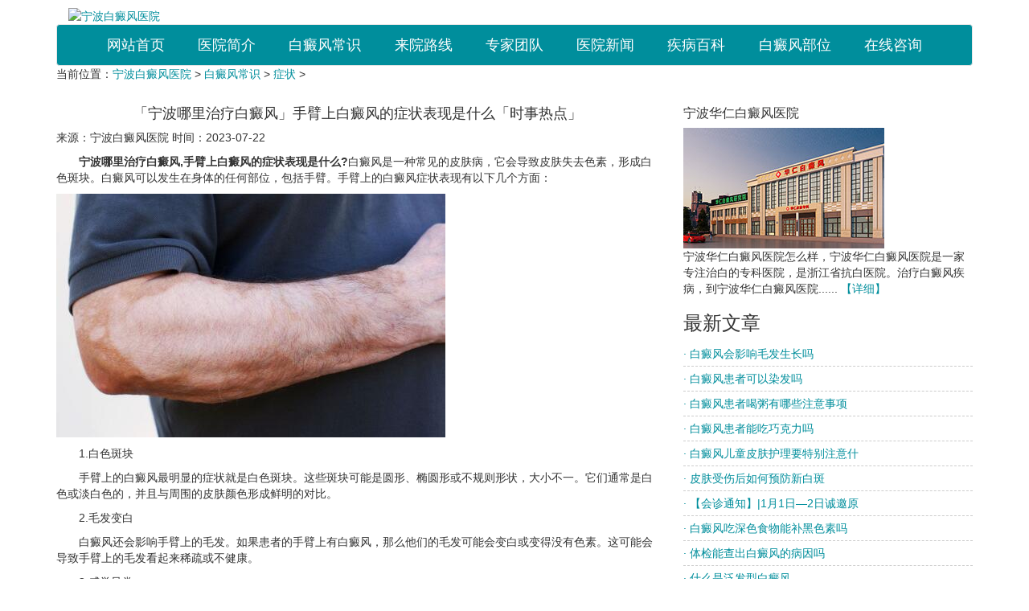

--- FILE ---
content_type: text/html
request_url: http://www.0574bdf.com/zz/1243.html
body_size: 7876
content:
<!DOCTYPE html>
<html>
<head>
  <meta charset="utf-8">
  <meta name="viewport" content="width=device-width, initial-scale=1.0">
  <meta http-equiv="X-UA-Compatible" content="ie=edge">
  <title>「宁波哪里治疗白癜风」手臂上白癜风的症状表现是什么「时事热点」_宁波白癜风医院</title>
  <meta name="keywords" content="宁波哪里治疗白癜风" />
  <meta name="description" content="白癜风是一种常见的皮肤病，它会导致皮肤失去色素，形成白色斑块。" />
  <meta name="applicable-device" content="pc,mobile">
  <meta http-equiv="Cache-Control" content="no-transform" />
  <!-- 禁止百度转码-->
  <meta http-equiv="Cache-Control" content="no-siteapp" />
  <!--百度禁止转码，勿删-->
  <link rel="stylesheet" type="text/css" href="/templets/huayan/css/article_article.css">
  <link rel="stylesheet" type="text/css" href="/templets/huayan/css/bootstrap.css">
  <link rel="stylesheet" type="text/css" href="/templets/huayan/css/diBu.css">
  <link rel="stylesheet" type="text/css" href="/templets/huayan/css/dinBu2.css">
  <link rel="canonical" href="http://www.0574bdf.com/zz/1243.html">
  <script type="text/javascript" language="javascript" src="/templets/huayan/js/swiper.js"></script>
  <script type="text/javascript" src="/templets/huayan/js/less.js"></script>
  <script type="text/javascript" language="javascript" src="/templets/huayan/js/jquery.min.js"></script>
  <script charset="utf-8" src="https://nb.jgyljt.com/jgswt/init.php?referer=http://www.0574bdf.com">
  </script>
  <script type="text/javascript" language="javascript" src="http://nb.jgyljt.com/jgswt/js/jquery.min.js"></script>
  <script type="text/javascript" language="javascript" src="https://nb.jgyljt.com/jgswt/js/TouchSlide.1.1.js">
  </script>
  <script type="text/javascript">
    + function() {
      remLayout();

      function remLayout() {
        var w = document.documentElement.clientWidth;
        w = w > 750 ? 750 : w;
        w = w <= 320 ? 320 : w;
        document.documentElement.style.fontSize = w / 7.5 + 'px';
      }
      window.addEventListener('resize', function() {
        remLayout();
      }, false);
    }();
  </script>
</head>
<body onselectstart="return false;" oncontextmenu="return false;" style="-moz-user-select: none; overflow-x:hidden">
  <section class="article container" style="padding-left: 0;padding-right: 0;"> <section class="dinBu container" style="padding-left: 0;padding-right: 0;">
  <!-- 顶部 -->
  <div>
    <div class="top col-lg-12 col-md-12 col-xs-12 visible-xs">
      <a href="/" class="col-lg-12 col-md-12 col-xs-12"> <img src="https://nb.jgyljt.com/jgswt/img/header/hrlogo.png" class="img-responsive" alt="宁波白癜风医院"></a>
    </div>
    <div class="top col-lg-12 col-md-12 col-xs-12 visible-sm visible-md visible-lg">
      <a href="/" class="col-lg-12 col-md-12 col-xs-12"> <img src="https://nb.jgyljt.com/jgswt/img/logo.png" class="img-responsive" alt="宁波白癜风医院"></a>
    </div>
  </div>
  <!-- 导航部分 -->
  <div class="daoHan">
    <!-- 导航上部分 -->
    <div class="daoHan_top col-lg-12 col-md-12 col-xs-12">
      <nav class="navbar navbar-default" role="navigation">
        <div class="container-fluid">
          <div class="navbar-header">
            <!-- 后追加 -->
            <div class="visible-xs" style="line-height: 50px;float: left;margin-left: 15px;font-weight:bold;width: 70%;overflow: hidden;white-space: nowrap;text-overflow: ellipsis;">获取白癜风资讯，优先获得治白方案</div> <button type="button" class="navbar-toggle" data-toggle="collapse" data-target="#example-navbar-collapse">
              <span class="sr-only">切换导航</span>
              <span class="icon-bar"></span>
              <span class="icon-bar"></span>
              <span class="icon-bar"></span>
            </button> </div>
          <div class="collapse navbar-collapse" id="example-navbar-collapse">
            <ul class="nav navbar-nav">
              <li class="active">
                <a href="/" title="网站首页">网站首页</a>
              </li>
              <li class="active">
                <a href="/yyjj/" title="医院简介">医院简介</a>
              </li><li class="active">
                <a href="/bdfcs/" title="白癜风常识">白癜风常识</a>
              </li><li class="active">
                <a href="/lylx/" title="来院路线">来院路线</a>
              </li><li class="active">
                <a href="/zjtd/" title="专家团队">专家团队</a>
              </li><li class="active">
                <a href="/yyxw/" title="医院新闻">医院新闻</a>
              </li><li class="active">
                <a href="/jbbk/" title="疾病百科">疾病百科</a>
              </li><li class="active">
                <a href="/bdfbw/" title="白癜风部位">白癜风部位</a>
              </li>
              <li class="active">
                <a href="javascript:void(0);" onClick="openZoosUrl('chatwin','&searchWord=&e=right');return false;" title="在线咨询" rel="nofollow">在线咨询</a>
              </li>
            </ul>
          </div>
        </div>
      </nav>
    </div>
    <!-- banner需要技术修改成宁波项目的 -->
		<div id='jgSlide'></div>
    <!-- banner需要技术修改成宁波项目的 -->
</section>
    <!-- 文章页内容 -->
    <div>
      <!-- 文章页上部分 -->
      <div class="article_top col-lg-12 col-md-12 col-xs-12">
        <p>当前位置：<a href='/'>宁波白癜风医院</a> > <a href='/bdfcs/'>白癜风常识</a> > <a href='/zz/'>症状</a> > </p>
      </div>
      <!-- 文章页左部分 -->
      <div class="article_left col-lg-8 col-md-8 col-xs-12">
        <!-- 左部分标题 -->
        <div class="article_left_biaoTi">
          <h1 style="font-size:18px;text-align: center;">「宁波哪里治疗白癜风」手臂上白癜风的症状表现是什么「时事热点」</h1>
          <p> 来源：宁波白癜风医院 时间：2023-07-22</p>
        </div>
        <!-- 左部分内容 -->
        <div class="article_left_neiRong"> <p>
	　　<strong>宁波哪里治疗白癜风,手臂上白癜风的症状表现是什么?</strong>白癜风是一种常见的皮肤病，它会导致皮肤失去色素，形成白色斑块。白癜风可以发生在身体的任何部位，包括手臂。手臂上的白癜风症状表现有以下几个方面：</p>
<p style="text-align: center;">
	<img class="jsImg" data-v-30e088d4="" src="https://nbimg.jgyljt.com/newImgs/img/157266571839080.jpg" style="-webkit-tap-highlight-color: rgba(0, 0, 0, 0); box-sizing: border-box; border-style: none;" /></p>
<p>
	　　1.白色斑块</p>
<p>
	　　手臂上的白癜风最明显的症状就是白色斑块。这些斑块可能是圆形、椭圆形或不规则形状，大小不一。它们通常是白色或淡白色的，并且与周围的皮肤颜色形成鲜明的对比。</p>
<p>
	　　2.毛发变白</p>
<p>
	　　白癜风还会影响手臂上的毛发。如果患者的手臂上有白癜风，那么他们的毛发可能会变白或变得没有色素。这可能会导致手臂上的毛发看起来稀疏或不健康。</p>
<p>
	　　3.感觉异常</p>
<p>
	　　有些患者可能会在白癜风斑块周围感到刺痛、痒或灼热的感觉。这可能是由于斑块周围的皮肤受到了损伤或刺激。</p>
<p>
	　　4.出汗异常</p>
<p>
	　　手臂上的白癜风还可能影响患者的出汗功能。有些患者可能会在白癜风斑块周围出汗过多，而其他患者则可能在斑块周围出汗过少。</p>
<p>
	　　<strong><a href="/">宁波哪里治疗白癜风</a>,手臂上白癜风的症状表现是什么?</strong>总之，手臂上的白癜风症状表现各异，但最明显的症状是白色斑块。如果您在手臂上发现了这种症状，请及时就医，以便得到正确的诊断和治疗。</p>
<p>
	&nbsp;</p>
</p>
<div class="li"
	style="width: 100%;display: flex; font-size:14px;background: #fbfbfb;border-bottom: 1px black solid;padding-top: 15px;">
	<div
		style="display: inline-block;width: 72px;height:72px;margin-right: 1.9%;background: url(https://hsimg.jgyljt.com/newImgs/img/2286bf3ee5d34e59860f11d4d319607f.gif) no-repeat center;background-size: 100%;">
		&nbsp;</div>
	<div style="flex: 1; display: inline-block; vertical-align: top;">
		<div style="">
			<p style="font-size:14px;line-height: 20px;margin: 0;"> <span style="color: red;font-size:16px"
					id="name1">人才</span>: 「宁波哪里治疗白癜风」手臂上白癜风的症状表现是什么「时事热点」<span id="pinglun1">这篇文章，很有帮助 大家都可以仔细看看</span> </p>
		</div>
		<div>
			<p style="clear: both;"> <span id="shijian1" style="float: left;line-height: 18px;">12月02号</span>
			<div style=" display: inline-block;float: right;margin-right: 10px;width: 60px;">
				<!--<span style="vertical-align: top;display: inline-block; width: 30px;height: 30px;">-->
				<div class="imgcc"
					style="float:left;display: inline-block; width: 30px;height: 30px;background: url(http://nbimg.jgyljt.com/newImgs/img/15744806607ef73.png?t=1574480671000) no-repeat center;background-size: 100%;">
				</div>
				<!--</span>--><span class="likes" id="cp" style="float:right;vertical-align: 8px;">&nbsp;</span>
			</div>
			</p>
		</div>
	</div>
</div>
<div class="li"
	style="width: 100%;display: flex; font-size:14px;background: #fbfbfb;border-bottom: 1px black solid;padding-top: 15px;margin-bottom: 40px;">
	<div
		style="display: inline-block;width: 72px;height:72px;margin-right: 1.9%;background: url(https://hsimg.jgyljt.com/newImgs/img/c5ff1e74573042068bc1589999648f3e.jpg) no-repeat center;background-size: 100%;">
		&nbsp;</div>
	<div style="flex: 1; display: inline-block; vertical-align: top;">
		<div style="">
			<p style="font-size:14px;line-height: 20px;margin: 0;"> <span style="color: red;font-size:16px"
					id="name2">厉害</span>: 「宁波哪里治疗白癜风」手臂上白癜风的症状表现是什么「时事热点」<span id="pinglun2">原来是这样啊，早治疗早放心，真的整天都担心白癜风蔓延</span> </p>
		</div>
		<div>
			<p style="clear: both;"> <span id="shijian2" style="float: left;line-height: 18px;">12月02号</span>
			<div style=" display: inline-block;float: right;margin-right: 10px;width: 60px;">
				<div class="imgcc"
					style="float:left;display: inline-block; width: 30px;height: 30px;background: url(http://nbimg.jgyljt.com/newImgs/img/15744806607ef73.png?t=1574480671000) no-repeat center;background-size: 100%;">
				</div> <span class="likes" id="cp" style="float:right;vertical-align: 8px;">&nbsp;</span>
			</div>
			</p>
		</div>
	</div>
</div>
<div class="clearit"></div>
<script type="text/javascript">
	var listarr = document.querySelectorAll(".likes");
	for (let i = 0; i < listarr.length; i++) {
		var ran = Math.floor(Math.random() * 1000 + 1)
		listarr[i].innerHTML = ran
		listarr[i].previousElementSibling.onclick = function() {
			if (this.getAttribute('type') == 1) {
				alert('您已经赞过啦！');
				return false;
			}
			let num = this.nextElementSibling.innerHTML
			num++;
			this.nextElementSibling.innerHTML = num;
			this.setAttribute('type', 1)
		}
	}

	function Riqi(dom) {
		this.daom = dom
		var month = Math.floor(Math.random() * 12 + 1)
		var day = Math.floor(Math.random() * 28 + 1)
		var shi = Math.floor(Math.random() * 24)
		var fen = Math.floor(Math.random() * 60)
		if (shi < 10) {
			shi = '0' + shi;
		}
		if (fen < 10) {
			fen = '0' + fen;
		}
		document.getElementById(this.daom)
			.innerHTML = month + '月' + day + '日' + ' ' + shi + ':' + fen
	}
	var r1 = new Riqi('shijian1')
	var r2 = new Riqi('shijian2')
	var thefirstname = ['赵', '钱', '孙', '李', '周', '吴', '郑', '王', '冯', '陈', '褚', '卫', '蒋', '沈', '韩', '杨', '朱', '秦',
		'尤', '许', '何', '吕', '施', '张', '孔', '曹', '严', '华', '金', '魏', '陶', '姜'
	];
	var thesecname = ['芸', '璟', '雨', '诗', '佑', '雅', '梦', '漫', '语', '露', '听', '凌', '惜', '芷', '碧', '鸿', '昆', '曜'];
	var thelastname = ['俊', '熙', '鹏', '昌', '行', '德', '羲', '信', '博', '坤', '晖', '龙', '宇', '星'];

	function name(val) {
		this.name = val;
		var numbe = Math.floor(Math.random() * 2 + 2);
		var first = Math.floor(Math.random() * (thefirstname.length));
		var sec = Math.floor(Math.random() * (thesecname.length));
		var last = Math.floor(Math.random() * (thelastname.length));
		var thename = '';
		thename += thefirstname[first];
		thename += thesecname[sec];
		if (numbe == 3) {
			thename += thelastname[last];
		}
		//      if(document.getElementById(this.name).innerHTML!='小王子')
		document.getElementById(this.name)
			.innerHTML = thename;
	}
	var n1 = new name('name1');
	var n2 = new name('name2');
	var zdpinglun = ['，这写得很不错，主编用心了啊，一定要转发',
		'，这篇文章，很有帮助 大家都可以仔细看看',
		'，原来是这样啊，早治疗早放心，真的整天都担心白癜风蔓延',
		'，写的很真实，给小编点赞了，白癜风治疗还是需要早点去医院检查的啊',
		'，早点去医院做检查比较好，有结果自己也放心点',
		'，白癜风不能耽误，越拖蔓延的越大，后面的伤害也越大',
		'，如果是确诊了可以去专门的医院照308，如果没确诊，最好去医院检查一下',
		'，皮损越严重说明越拖不得，早点治疗是最好的，找家有308激光的医院，坚持治疗',
		'，这篇文章对我很有帮助啊，因为我的症状也和上面差不多，给小编点赞拉',
		'，希望大家都能治疗好白癜风，不要在受病魔的苦害了',
		'，白癜风还是能治疗好的，要相信现在的医疗条件和技术',
		'，病友们一定要坚持治疗，不能自暴自弃不去治疗，都会好的',
		'，白癜风发病的原因有很多，少晒紫外线，多喝水，开心快乐一点对病情有帮助的',
		'，白斑的形成很慢，发现了就需要去治疗，这个病拖不得',
		'，说的太中肯了。希望有更多的病友能够看到,为此给大家带来了很大的方便。',
		'，我就是发展起来特别快，每次都是挣分夺秒还没等完全发出来就服激素很快控制了，只是激素慢慢停了两到三个月',
		'，说实话，我得这个病，我都知道原因，我从小就挑食，这都不算什么，大学四年，我总是怀疑自己得了大病，总是愁，终于愁出病来了',
		'，药是肯定每天都要吃的呀，308每周一次。好了70%吧,部分治愈了。革命尚未成功，同志仍需努力！',
		'，有些人就是湿疹后的炎症慢慢导致的色素减退后来转变成白斑的！',
		'，就是一边脸上的黑印还很明显  不知道还能不能恢复了  不过也比白的好多了，头部的没有下决心剃  呵呵',
		'，真的是振奋人心的好消息，之前看着护肤就很不错了，基本就恢复了，赞一个啊！',
		'，羡慕忌妒恨啊!效果真好啊！不知道我有没有这么好的效果，哎',
		'，停止会慢慢恢复的，相信我吧，我也是脸上大面积光疗，后来恢复效果不错坚持下来的！',
		'，锁骨那照了多久好的？我都快急死了',
		'，头上的其实稳定不发展就没关系的！',
		'，我也是这样想的，黑印额头上面恢复的最快  现在一点黑印都没有了',
		'，你手上的都能恢复这么好，是怎么治疗的？',
		'，我发病十五年弃疗好几年，看你的文章，羡慕！现在买了个二手灯在照，脱皮是过量了还是好现象啊？',
		'，手背上怎么照光呢，麻烦告诉下，时间还有其他要注意的，谢谢',
		'，脱皮应该是正常现象，你照这么久脱皮没有啊？',
		'，脖子上的慢慢赠加时间吗？比方说这几天五十秒，过几天赠加一分钟吗？是不是每次都以红了为标准啊？',
		'，光疗一个月是30次还是15次？都按隔天照算的话？',
		'，uvb光在哪买？多钱价位？现在照的多少分钟啊，加油',
		'，真的是超震撼，病情这么严重都恢复了，恭喜，满满的正能量，谢谢你的分享！',
		'，白癜风有很大一部分原因都是因为长期晒出来的',
	]
	//  if(document.getElementById('pinglun1').innerHTML!='此处为评价内容，需要带文章标题，内容随意评价'){
	document.getElementById('pinglun1')
		.innerHTML = zdpinglun[Math.floor(Math.random() * (zdpinglun.length))];
	//  }
	//  if(document.getElementById('pinglun2').innerHTML!='此处为评价内容，需要带文章标题，内容随意评价'){
	document.getElementById('pinglun2')
		.innerHTML = zdpinglun[Math.floor(Math.random() * (zdpinglun.length))];
	//  }
</script>

          <p> <span>文章Tag标签：</span> 
            <a href='/tag/baidianfengzhengzhuang_46_1.html' target=_blank style="margin-left:5px;color:#666;">白癜风症状</a> 　　  </p>
          <p> <span>本文链接地址：</span> http://www.0574bdf.com/zz/1243.html </p>
          <!-- 左部分按钮 -->
          <div class="article_left_neiRong_anNiu">
            <p>上一篇：<a href='/zz/1220.html'>「宁波去哪家白癜风医院好」白癜风病情恶化有哪些症状?「医院关注」</a> </p>
            <p>下一篇：<a href='/zz/1244.html'>「宁波白癜风治疗医院哪家好」白癜风发病时有些什么症状「实力盘点」</a> </p>
          </div>
        </div>
      </div>
      <!-- 文章页右部分 -->
      <div class="article_right col-lg-4 col-md-4 col-xs-12">
        <!-- 右部分简介 -->
        <div class="article_right_jianJie">
          <!-- 右部分标题 -->
          <div class="article_right_biaoTi">
            <h2>宁波华仁白癜风医院</h2> </div> <img src="/templets/huayan/image/tyy.jpg" class="img-responsive" alt="宁波白癜风医院">
          <p> 宁波华仁白癜风医院怎么样，宁波华仁白癜风医院是一家专注治白的专科医院，是浙江省抗白医院。治疗白癜风疾病，到宁波华仁白癜风医院......
            <a href="/yyjj/">【详细】</a>
          </p>
        </div>
        <!-- 右部分文章 -->
        <div class="article_right_wenZhang">
          <!-- 右部分标题 -->
          <div class="article_right_biaoTi">
            <h3>最新文章</h3> </div>
          <div class="article_right_wenZhang_neiRong">
            <ul> <li>
                <a href="/bdfcs/2172.html"> · 白癜风会影响毛发生长吗</a>
              </li>
              <li class="xian"></li>
<li>
                <a href="/bdfcs/2171.html"> · 白癜风患者可以染发吗</a>
              </li>
              <li class="xian"></li>
<li>
                <a href="/bdfcs/2170.html"> · 白癜风患者喝粥有哪些注意事项</a>
              </li>
              <li class="xian"></li>
<li>
                <a href="/bdfcs/2169.html"> · 白癜风患者能吃巧克力吗</a>
              </li>
              <li class="xian"></li>
<li>
                <a href="/etbdf/2167.html"> · 白癜风儿童皮肤护理要特别注意什</a>
              </li>
              <li class="xian"></li>
<li>
                <a href="/yf/2166.html"> · 皮肤受伤后如何预防新白斑</a>
              </li>
              <li class="xian"></li>
<li>
                <a href="/yyxw/2165.html"> · 【会诊通知】|1月1日—2日诚邀原</a>
              </li>
              <li class="xian"></li>
<li>
                <a href="/bdfcs/2164.html"> · 白癜风吃深色食物能补黑色素吗</a>
              </li>
              <li class="xian"></li>
<li>
                <a href="/by/2163.html"> · 体检能查出白癜风的病因吗</a>
              </li>
              <li class="xian"></li>
<li>
                <a href="/bdflx/2162.html"> · 什么是泛发型白癜风</a>
              </li>
              <li class="xian"></li>
<li>
                <a href="/bdfcs/2161.html"> · 为什么说“皮肤外伤”是白癜风患</a>
              </li>
              <li class="xian"></li>
<li>
                <a href="/bdfcs/2160.html"> · 白癜风患者如何科学地“忌口”</a>
              </li>
              <li class="xian"></li>
<li>
                <a href="/etbdf/2159.html"> · 儿童患白癜风有什么危害</a>
              </li>
              <li class="xian"></li>
<li>
                <a href="/zl/2158.html"> · 得了白癜风不治疗会怎样</a>
              </li>
              <li class="xian"></li>
<li>
                <a href="/zl/2157.html"> · 为什么少年白癜风治疗过程不能间</a>
              </li>
              <li class="xian"></li>
 </ul>
          </div>
        </div>
        <!-- 右部分文章 -->
        <div class="article_right_wenZhang">
          <!-- 右部分标题 -->
          <div class="article_right_biaoTi">
            <h3>相关文章</h3> </div>
          <div class="article_right_wenZhang_neiRong">
            <ul> <li>
                <a href="/zz/969.html"> · 宁波哪里看白癜风好,儿童白癜风的症状是什么</a>
              </li>
              <li class="xian"></li>
<li>
                <a href="/zz/638.html"> · 初期白癜风都有哪些特点</a>
              </li>
              <li class="xian"></li>
<li>
                <a href="/zz/720.html"> · 白癜风恶化时会有什么症状表现</a>
              </li>
              <li class="xian"></li>
<li>
                <a href="/zz/1595.html"> · 宁波治白癜风医院告诉你白癜风早期的症状有哪</a>
              </li>
              <li class="xian"></li>
<li>
                <a href="/zz/1139.html"> · 「宁波专业白癜风医院哪家好」泛发型白癜风有</a>
              </li>
              <li class="xian"></li>
<li>
                <a href="/zz/565.html"> · 女性白癜风的症状有哪些呢</a>
              </li>
              <li class="xian"></li>
<li>
                <a href="/zz/449.html"> · 白癜风扩散有什么症状表现</a>
              </li>
              <li class="xian"></li>
<li>
                <a href="/zz/844.html"> · 宁波白癜风治疗,白癜风初期有什么症状</a>
              </li>
              <li class="xian"></li>
<li>
                <a href="/zz/1362.html"> · 白癜风隐形到显形的时间?</a>
              </li>
              <li class="xian"></li>
<li>
                <a href="/zz/1869.html"> · 白癜风进展期有什么症状呢</a>
              </li>
              <li class="xian"></li>
<li>
                <a href="/zz/971.html"> · 宁波白癜风医院正规,白癜风的早期症状是什么</a>
              </li>
              <li class="xian"></li>
<li>
                <a href="/zz/1726.html"> · 宁波专业白癜风医院讲述白癜风是什么症状怎样</a>
              </li>
              <li class="xian"></li>
<li>
                <a href="/zz/570.html"> · 男性白癜风有哪些症状呢</a>
              </li>
              <li class="xian"></li>
<li>
                <a href="/zz/733.html"> · 白癜风症状表现有哪些</a>
              </li>
              <li class="xian"></li>
<li>
                <a href="/zz/584.html"> · 常见的白癜风症状有哪些呢</a>
              </li>
              <li class="xian"></li>
 </ul>
          </div>
        </div>
      </div>
    </div> <section class="diBu container" style="padding-left: 0;padding-right: 0;">
  <!-- 底部导航部分 -->
  <div class="diBu_daoHan row" style="margin-left: 0;margin-right: 0;">
    <!-- 底部导航上部分 -->
    <div class="diBu_daoHa_top col-lg-12 col-md-12 col-xs-12" style="padding-left: 0;padding-right: 0;"> </div>
    <!-- 底部导航下部分 -->
    <div class="diBu_daoHa_bottom col-lg-12 col-md-12 col-xs-12">
      <!-- 底部下部分logo -->
      <div class="diBu_daoHa_bottom_logo col-lg-4 col-md-4 col-xs-12 col-sm-offset-2"> <img src="/templets/huayan/image/footlogo.png" class="img-responsive" alt="宁波白癜风医院" /> </div>
      <!-- 底部下部分版权 -->
      <div class="diBu_daoHa_bottom_banQuan col-lg-4 col-md-4 col-xs-12">
        <p><b>宁波华仁白癜风医院</b> 版权所有 <a href="https://beian.miit.gov.cn/" target="_bank">浙ICP备17005234号-1</a></p>
        <p>医院地址：宁波市海曙区丽园南路526号 </p>
        <p>站点地图：
          <a href="/sitemap.xml">xml地图</a>
          <a href="/tags.html">tag地图</a>
          <a href="/sitemap.html">sitemap地图</a>
          <a href="/sitemap.txt">txt地图</a>
        </p>
        <p>健康热线：<b>0574-27711115</b></p>
      </div>
      <!-- 底部下部分号 -->
    </div>
  </div>
</section>
<div id="jgAddon"></div>
<script type="text/javascript" charset="utf-8" src="http://nb.jgyljt.com/jgswt/swt.js"></script> </section>
  <script type="text/javascript" src="/templets/huayan/js/bootstrap.js"></script>
  <script type="text/javascript">
    $(".article_left_neiRong img")
      .addClass("img-responsive")
  </script>
</body>
</html>

--- FILE ---
content_type: text/css
request_url: http://www.0574bdf.com/templets/huayan/css/diBu.css
body_size: 740
content:
/* 取消pc右侧栏目显示 */
.swt-right-index{
  display: none!important;
}
/* 追加底部导航栏 */
.footnav{
  width: 100%;
  background: #fff;
  box-shadow: -0.05rem -0.05rem 0.15rem rgba(44, 152, 225, 0.2);
  position: fixed;
  bottom: 0;
  right: 0;
  padding: 0.15rem 0.1rem;
  display: flex;
  justify-content: center;
  font-size: 0.32rem;
}
.footnav a{
  display: inline-block;
  text-decoration: none;
  width: 2.4rem;
  line-height: 0.7rem;
  text-align: center;
  margin: 0.025rem;
  background: #036fba;
  color: #fff;
  border-radius: 0.1rem;
  box-shadow: -0.05rem -0.05rem 0.1rem rgba(255, 255, 255, 0.2) inset;
}
.footnav1,.footnav2,.footnav3{
  animation: span1 5s ease-in-out infinite;
}
.footnav2{
  animation-delay: 1.5s;
}
.footnav3{
  animation-delay: 1.5s;
}
@keyframes span1{
  33%{background: #319de6;}
  66%{background: #1e7cc3;}
  100%{background: #036fba;}
}


.diBu .diBu_daoHan {
  width: 100%;
  height: auto;
}
.diBu .diBu_daoHan .diBu_daoHan_top {
  width: 100%;
  height: auto;
  overflow: hidden;
}
.diBu .diBu_daoHan .diBu_daoHan_top ul,
.diBu .diBu_daoHan .diBu_daoHan_top ol {
  list-style-type: none;
}
.diBu .diBu_daoHan .diBu_daoHan_top .navbar {
  margin: 0;
}
.diBu .diBu_daoHan .diBu_daoHa_bottom .diBu_daoHa_bottom_banQuan {
  padding-bottom: 7%!important;
}
.diBu .diBu_daoHan .diBu_daoHa_bottom .diBu_daoHa_bottom_hao {
  text-align: center;
}
@media (min-width: 900px) {
  .diBu .navbar {
    background: #015284;
  }
  .diBu .navbar .collapse .nav {
    width: 100%;
    display: flex;
    justify-content: space-around;
  }
  .diBu .navbar .collapse .nav .active a {
    color: #fff;
    background: inherit;
  }
  .diBu .diBu_daoHa_bottom .diBu_daoHa_bottom_hao h4 {
    font-size: 24px;
    color: #666;
  }
}


--- FILE ---
content_type: text/css
request_url: http://www.0574bdf.com/templets/huayan/css/dinBu2.css
body_size: 729
content:

.index_banner ul{
	overflow: auto;
}
.index_banner cite{
	margin-left: 0!important;
	transform: translate(-50%,-10px);
}

#prev1,#next1,#prev2,#next2,#prev3,#next3{
	display: inline-block;
	position: absolute;
	font-size: 60px;
	color: rgba(1,82,138,0.7);
	top: 300px;
	left: 0;
	z-index: 99;
}
#next1,#next2,#next3{
	right: 0;
	left: auto;
}

ul,
ol {
  list-style-type: none;
}
.dinBu .navbar {
  margin: 0;
}
.dinBu .daoHan {
  overflow: hidden;
  width: 100%;
  height: auto;
}
.dinBu .daoHan .daoHan_top {
  width: 100%;
  height: auto;
}
.dinBu .daoHan .daoHan_logo {
  width: 100%;
  height: auto;
}
.dinBu .daoHan .daoHan_logo a {
  width: 100%;
  height: auto;
}
.dinBu .daoHan .daoHan_bottom {
  width: 100%;
  height: auto;
  border: 2px solid #008e9c;
  border-radius: 10px;
  overflow: hidden;
  display: flex;
  align-items: center;
}
.dinBu .daoHan .daoHan_bottom .daoHan_bottom_left {
  text-align: center;
  position: relative;
}
.dinBu .daoHan .daoHan_bottom .daoHan_bottom_left p {
  position: absolute;
  top: 10px;
  left: 0;
  font-size: 20px;
  color: #fff;
  font-weight: bold;
}
.dinBu .daoHan .daoHan_bottom .daoHan_bottom_right {
  overflow: hidden;
}
.dinBu .daoHan .daoHan_bottom .daoHan_bottom_right ul {
  overflow: hidden;
  padding: 0;
  margin: 0;
}
.dinBu .daoHan .daoHan_bottom .daoHan_bottom_right li {
  float: left;
}
.dinBu .daoHan .daoHan_bottom .daoHan_bottom_right a {
  width: 48px;
  height: 28px;
  text-align: center;
  line-height: 28px;
  color: #008e9c;
  font-size: 12px;
  display: block;
  border-radius: 5px;
}
.dinBu .daoHan .daoHan_bottom .daoHan_bottom_right a:hover {
  color: #fff;
  background: #008e9c;
  text-decoration: none;
}
@media (min-width: 900px) {
  .dinBu .top img {
    width: 100%;
    height: auto;
  }
  .dinBu .daoHan .navbar {
    background: #008e9c;
  }
  .dinBu .daoHan .navbar .collapse .nav {
    width: 100%;
    display: flex;
    justify-content: space-around;
  }
  .dinBu .daoHan .navbar .collapse .nav .active a {
    color: #fff;
    background: inherit;
    font-size: 18px;
  }
  .dinBu .daoHan .daoHan_bottom .daoHan_bottom_left {
    display: flex;
    justify-content: space-around;
  }

/*  .dinBu .daoHan .daoHan_bottom .daoHan_bottom_right ul {
    margin: 10px 0;
  }*/
  .dinBu .daoHan .daoHan_bottom .daoHan_bottom_right ul li {
    margin: 10px 7px;
  }
  .dinBu .daoHan .daoHan_bottom .daoHan_bottom_right ul li a {
    width: 100px;
    font-size: 18px;
  }
}
